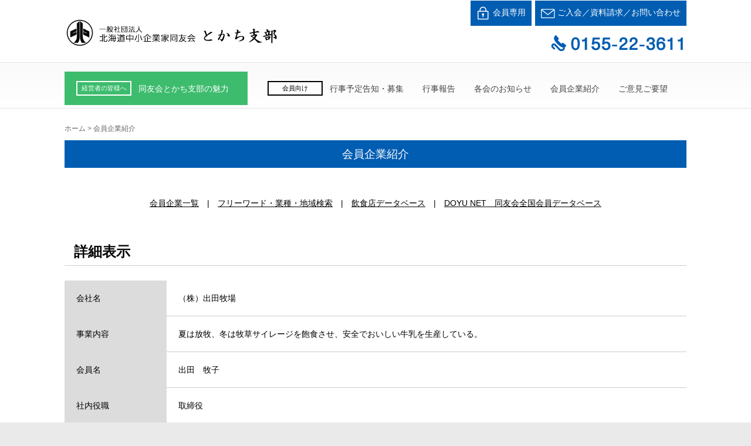

--- FILE ---
content_type: text/html; charset=UTF-8
request_url: https://tokachi-obihiro.doyu.jp/navi/navi.php?number=60
body_size: 20154
content:
<!DOCTYPE html>
<!--[if IE 7]>
<html class="ie ie7" lang="ja">
<![endif]-->
<!--[if IE 8]>
<html class="ie ie8" lang="ja">
<![endif]-->
<!--[if !(IE 7) & !(IE 8)]><!-->
<html lang="ja">
<!--<![endif]-->
<head>
<meta charset="UTF-8" />
<meta name="viewport" content="width=device-width, initial-scale=1">
<link rel="profile" href="http://gmpg.org/xfn/11" />
<link rel="pingback" href="//tokachi-obihiro.doyu.jp/wp/xmlrpc.php" />
<title>会員企業紹介 &#8211; 中小企業家同友会とかち支部</title>
<meta name='robots' content='noindex,follow' />

<script type="text/javascript">
var CCM_DISPATCHER_FILENAME = '/index.php';
var CCM_CID = 1;
var CCM_EDIT_MODE = false;
var CCM_ARRANGE_MODE = false;
var CCM_IMAGE_PATH = "/concrete/images";
var CCM_TOOLS_PATH = "/index.php/tools/required";
var CCM_REL = "";

</script>


<link rel='dns-prefetch' href='//fonts.googleapis.com' />
<link rel='dns-prefetch' href='//s.w.org' />
<link rel="alternate" type="application/rss+xml" title="中小企業家同友会とかち支部 &raquo; フィード" href="//tokachi-obihiro.doyu.jp/feed/" />
<link rel="alternate" type="application/rss+xml" title="中小企業家同友会とかち支部 &raquo; コメントフィード" href="//tokachi-obihiro.doyu.jp/comments/feed/" />
<link rel="stylesheet" href="./css/fourseasons/winter.css" type="text/css" /><script type="text/javascript" src="../navi/setting.js"></script>

<script src="//ajax.googleapis.com/ajax/libs/jquery/1.7/jquery.min.js"></script>
<script>
$(function(){
  $("input[type=text]").keypress(function(ev) {
    if ((ev.which && ev.which === 13) ||
        (ev.keyCode && ev.keyCode === 13)) {
      // alert('検索結果を得るには、検索ボタンを押してください');
      return false;
    } else {
      return true;
    }
  });
});
</script>  

<link rel='stylesheet' id='spacious_style-css'  href='//tokachi-obihiro.doyu.jp/wp/wp-content/themes/tokachi-doyu/style.css?ver=4.8.2' type='text/css' media='all' />
<link rel='stylesheet' id='spacious-genericons-css'  href='//tokachi-obihiro.doyu.jp/wp/wp-content/themes/tokachi-doyu/genericons/genericons.css?ver=3.3.1' type='text/css' media='all' />
<link rel='stylesheet' id='google_fonts-css'  href='//fonts.googleapis.com/css?family=Lato&#038;ver=4.8.2' type='text/css' media='all' />
<script type='text/javascript' src='//tokachi-obihiro.doyu.jp/wp/wp-includes/js/jquery/jquery.js?ver=1.12.4'></script>
<script type='text/javascript' src='//tokachi-obihiro.doyu.jp/wp/wp-includes/js/jquery/jquery-migrate.min.js?ver=1.4.1'></script>
<script type='text/javascript' src='//tokachi-obihiro.doyu.jp/wp/wp-content/themes/tokachi-doyu/js/spacious-custom.js?ver=4.8.2'></script>

<!--[if lte IE 8]>
<script type='text/javascript' src='//tokachi-obihiro.doyu.jp/wp/wp-content/themes/tokachi-doyu/js/html5shiv.min.js?ver=4.8.2'></script>
<![endif]-->
<link rel='https://api.w.org/' href='//tokachi-obihiro.doyu.jp/wp-json/' />
<link rel="EditURI" type="application/rsd+xml" title="RSD" href="//tokachi-obihiro.doyu.jp/wp/xmlrpc.php?rsd" />
<link rel="wlwmanifest" type="application/wlwmanifest+xml" href="//tokachi-obihiro.doyu.jp/wp/wp-includes/wlwmanifest.xml" /> 
<meta name="generator" content="WordPress 4.8.2" />
<link rel="canonical" href="//tokachi-obihiro.doyu.jp/navi/navi.php" />
<link rel="stylesheet" href="navi.css" type="text/css">

<link rel="alternate" type="application/json+oembed" href="//tokachi-obihiro.doyu.jp/wp-json/oembed/1.0/embed?url=http%3A%2F%2Fvsv1.clione.z-hosts.com%2F%7Etokachi-obihiro.doyu.jp%2Fpolicy%2F" />
<link rel="alternate" type="text/xml+oembed" href="//tokachi-obihiro.doyu.jp/wp-json/oembed/1.0/embed?url=http%3A%2F%2Fvsv1.clione.z-hosts.com%2F%7Etokachi-obihiro.doyu.jp%2Fpolicy%2F&#038;format=xml" />
	<style type="text/css">
			#site-title,
		#site-description {
			position: absolute;
			clip: rect(1px, 1px, 1px, 1px);
		}
		</style>
			<style type="text/css"> blockquote { border-left: 3px solid #3dbc6d; }
			.spacious-button, input[type="reset"], input[type="button"], input[type="submit"], button { background-color: #3dbc6d; }
			.previous a:hover, .next a:hover { 	color: #3dbc6d; }
			a { color: #3dbc6d; }
			#site-title a:hover { color: #3dbc6d; }
			.main-navigation ul li.current_page_item a, .main-navigation ul li:hover > a { color: #3dbc6d; }
			.main-navigation ul li ul { border-top: 1px solid #3dbc6d; }
			.main-navigation ul li ul li a:hover, .main-navigation ul li ul li:hover > a, .main-navigation ul li.current-menu-item ul li a:hover { color: #3dbc6d; }
			.site-header .menu-toggle:hover.entry-meta a.read-more:hover,#featured-slider .slider-read-more-button:hover,.call-to-action-button:hover,.entry-meta .read-more-link:hover,.spacious-button:hover, input[type="reset"]:hover, input[type="button"]:hover, input[type="submit"]:hover, button:hover { background: #0b8a3b; }
			.main-small-navigation li:hover { background: #3dbc6d; }
			.main-small-navigation ul > .current_page_item, .main-small-navigation ul > .current-menu-item { background: #3dbc6d; }
			.main-navigation a:hover, .main-navigation ul li.current-menu-item a, .main-navigation ul li.current_page_ancestor a, .main-navigation ul li.current-menu-ancestor a, .main-navigation ul li.current_page_item a, .main-navigation ul li:hover > a  { color: #3dbc6d; }
			.small-menu a:hover, .small-menu ul li.current-menu-item a, .small-menu ul li.current_page_ancestor a, .small-menu ul li.current-menu-ancestor a, .small-menu ul li.current_page_item a, .small-menu ul li:hover > a { color: #3dbc6d; }
			#featured-slider .slider-read-more-button { background-color: #3dbc6d; }
			#controllers a:hover, #controllers a.active { background-color: #3dbc6d; color: #3dbc6d; }
			.widget_service_block a.more-link:hover, .widget_featured_single_post a.read-more:hover,#secondary a:hover,logged-in-as:hover  a,.single-page p a:hover{ color: #0b8a3b; }
			.breadcrumb a:hover { color: #3dbc6d; }
			.tg-one-half .widget-title a:hover, .tg-one-third .widget-title a:hover, .tg-one-fourth .widget-title a:hover { color: #3dbc6d; }
			.pagination span ,.site-header .menu-toggle:hover{ background-color: #3dbc6d; }
			.pagination a span:hover { color: #3dbc6d; border-color: .#3dbc6d; }
			.widget_testimonial .testimonial-post { border-color: #3dbc6d #EAEAEA #EAEAEA #EAEAEA; }
			.call-to-action-content-wrapper { border-color: #EAEAEA #EAEAEA #EAEAEA #3dbc6d; }
			.call-to-action-button { background-color: #3dbc6d; }
			#content .comments-area a.comment-permalink:hover { color: #3dbc6d; }
			.comments-area .comment-author-link a:hover { color: #3dbc6d; }
			.comments-area .comment-author-link span { background-color: #3dbc6d; }
			.comment .comment-reply-link:hover { color: #3dbc6d; }
			.nav-previous a:hover, .nav-next a:hover { color: #3dbc6d; }
			#wp-calendar #today { color: #3dbc6d; }
			.widget-title span { border-bottom: 2px solid #3dbc6d; }
			.footer-widgets-area a:hover { color: #3dbc6d !important; }
			.footer-socket-wrapper .copyright a:hover { color: #3dbc6d; }
			a#back-top:before { background-color: #3dbc6d; }
			.read-more, .more-link { color: #3dbc6d; }
			.post .entry-title a:hover, .page .entry-title a:hover { color: #3dbc6d; }
			.post .entry-meta .read-more-link { background-color: #3dbc6d; }
			.post .entry-meta a:hover, .type-page .entry-meta a:hover { color: #3dbc6d; }
			.single #content .tags a:hover { color: #3dbc6d; }
			.widget_testimonial .testimonial-icon:before { color: #3dbc6d; }
			a#scroll-up { background-color: #3dbc6d; }
			.search-form span { background-color: #3dbc6d; }</style>
		<script src="//tokachi-obihiro.doyu.jp/wp/wp-content/themes/tokachi-doyu/js/jquery.min.js"> </script>
    
</head>

<body class="page-template-default page wp-custom-logo no-sidebar-full-width wide-1218">
<div id="page" class="hfeed site">
		<header id="masthead" class="site-header clearfix">

		
		<div id="header-text-nav-container">
			<div class="inner-wrap">

				<div id="header-text-nav-wrap" class="clearfix">
					<div id="header-left-section">
													<div id="header-logo-image">
								
								<a href="//tokachi-obihiro.doyu.jp/" class="custom-logo-link" rel="home" itemprop="url"><img width="370" height="50" src="//tokachi-obihiro.doyu.jp/wp/wp-content/uploads/2017/10/logo.png" class="custom-logo" alt="中小企業家同友会とかち支部" itemprop="logo" srcset="//tokachi-obihiro.doyu.jp/wp/wp-content/uploads/2017/10/logo.png 370w, //tokachi-obihiro.doyu.jp/wp/wp-content/uploads/2017/10/logo-300x41.png 300w" sizes="(max-width: 370px) 100vw, 370px" /></a>							</div><!-- #header-logo-image -->
												<div id="header-text" class="">
                                       <h3 id="site-title">
                        <a href="//tokachi-obihiro.doyu.jp/" title="中小企業家同友会とかち支部" rel="home">中小企業家同友会とかち支部</a>
                     </h3>
                                                         <p id="site-description">Just another WordPress site</p>
                  <!-- #site-description -->
						</div><!-- #header-text -->
					</div><!-- #header-left-section -->
					<div id="header-right-section">
					
<ul>
 	<li><a href="//tokachi-obihiro.doyu.jp/category/member/"><img src="//tokachi-obihiro.doyu.jp/wp/wp-content/themes/tokachi-doyu/images/login.png" width="24" height="23" alt=""/> 会員専用</a></li>
 	<li><a href="//tokachi-obihiro.doyu.jp/contact/"><img src="//tokachi-obihiro.doyu.jp/wp/wp-content/themes/tokachi-doyu/images/mail.png" width="24" height="23" alt=""/> ご入会／資料請求／お問い合わせ</a></li>
</ul>
<img src="//tokachi-obihiro.doyu.jp/wp/wp-content/themes/tokachi-doyu/images/tel.png" alt="TEL:0155-22-3611" class="image-tel" />

						
			    	</div><!-- #header-right-section -->
		      </div><!-- #header-text-nav-wrap -->
			</div><!-- .inner-wrap -->
		</div><!-- #header-text-nav-container -->
				  <nav id="site-navigation" class="main-navigation" role="navigation">

							<h3 class="menu-toggle">MENU</h3>
			<div class="inner-wrap">
				<div class="nav-area miryoku">
					<span>経営者の皆様へ</span>
							<aside id="nav_menu-3" class="widget widget_nav_menu"><div class="menu-miryoku-menu-container"><ul id="menu-miryoku-menu-1" class="menu"><li class="menu-item menu-item-type-post_type menu-item-object-page menu-item-125"><a href="//tokachi-obihiro.doyu.jp/merit/">同友会とかち支部の魅力</a></li>
<li class="menu-item menu-item-type-post_type menu-item-object-page menu-item-146"><a href="//tokachi-obihiro.doyu.jp/contact/">ご入会／資料請求／お問い合わせ</a></li>
</ul></div></aside>				</div>
				<div class="nav-area">
					<span>会員向け</span>
							<div class="menu-primary-menu-container"><ul id="menu-primary-menu" class="menu"><li id="menu-item-98" class="menu-item menu-item-type-post_type menu-item-object-page menu-item-98"><a href="//tokachi-obihiro.doyu.jp/gyouji/">行事予定告知・募集</a></li>
<li id="menu-item-404" class="menu-item menu-item-type-taxonomy menu-item-object-category menu-item-404"><a href="//tokachi-obihiro.doyu.jp/category/houkoku/">行事報告</a></li>
<li id="menu-item-96" class="menu-item menu-item-type-post_type menu-item-object-page menu-item-96"><a href="//tokachi-obihiro.doyu.jp/kai_info/">各会のお知らせ</a></li>
<li id="menu-item-95" class="menu-item menu-item-type-post_type menu-item-object-page menu-item-95"><a href="//tokachi-obihiro.doyu.jp/navi/navi.php">会員企業紹介</a></li>
<li id="menu-item-644" class="menu-item menu-item-type-post_type menu-item-object-page menu-item-644"><a href="//tokachi-obihiro.doyu.jp/request/">ご意見ご要望</a></li>
<li id="menu-item-576" class="menu-item menu-item-type-taxonomy menu-item-object-category menu-item-576"><a href="//tokachi-obihiro.doyu.jp/category/member/">会員専用</a></li>
</ul></div>				</div>
			</div><!-- .inner-wrap -->
						</nav>


	</header>

		<!--<div class="kinkyu"> <a href="https://tokachi-obihiro.doyu.jp/campaign-covid-19/"><img src="//tokachi-obihiro.doyu.jp/wp/wp-content/themes/tokachi-doyu/images/banner-campaign-covid-19.jpg" alt="新型コロナウイルスによる経済停滞防止キャンペーン"/></a> <a href="https://hokkaido.doyu.jp/tag/covid/" target="_blank"><img src="//tokachi-obihiro.doyu.jp/wp/wp-content/themes/tokachi-doyu/images/banner-covid19news.png" alt="新型コロナウイルス感染症　経営支援情報等を発信しています。"/></a>
		<p class="red"><a href="https://hokkaido.doyu.jp/20200306singatakoronarelease3/" target="_blank">・【新型コロナウイルス関連】経営への影響アンケート　調査結果</a><br><a href="https://tokachi-obihiro.doyu.jp/wp/wp-content/uploads/2020/03/20200312-COVID-19.pdf" target="_blank">・新型コロナウイルスに関する緊急要望･提言</a></p>
		</div>-->
		
	<div id="main" class="clearfix">
		<div class="inner-wrap">
        <div class="breadcrumb" xmlns:v="http://rdf.data-vocabulary.org/#"><span class="breadcrumb-title">You are here:</span><!-- Breadcrumb NavXT 5.7.1 -->
<span property="itemListElement" typeof="ListItem"><a property="item" typeof="WebPage" title="" href="https://tokachi-obihiro.doyu.jp" class="home"><span property="name">ホーム</span></a><meta property="position" content="1"></span> &gt; <span property="itemListElement" typeof="ListItem"><span property="name">会員企業紹介</span><meta property="position" content="2"></span></div> <!-- .breadcrumb -->
	<div id="primary">

	<h2 class="header-post-title-class">会員企業紹介</h2>

<form name="searchResultForm" id="ID_searchResultForm" method="post" action="navi.php">
	<div class="navi_area">
		<input type="submit" id="ID_summary" name="summary" class="submit_ichiran" tabindex=0 value="会員企業一覧" alt="会員企業一覧"/>　|　<input type="submit" id="ID_init" name="FreeWord" class="submit_word" tabindex=0 value="フリーワード・業種・地域検索" alt="フリーワード・業種・地域検索"/>　|　<a href="https://tokachi-obihiro.doyu.jp/food-bank/">飲食店データベース</a>　|　<A href="https://www.sys.doyu.jp/member/" target="_blank">DOYU NET　同友会全国会員データベース</A>
	</div><h3>詳細表示</h3><div class="kensaku_ichiran"><table align="left" border="0"><tr><th>会社名</th><td>（株）出田牧場</td></tr><tr><th>事業内容</th><td>夏は放牧、冬は牧草サイレージを飽食させ、安全でおいしい牛乳を生産している。</td></tr><tr><th>会員名</th><td>出田　牧子</td></tr><tr><th>社内役職</th><td>取締役</td></tr><tr><th>所在地</th><td>上川郡清水町字旭山118-14 </td></tr><tr><th>電話番号</th><td>0156-63-3123</td></tr><tr><th>ＦＡＸ番号</th><td>0156-63-3564</td></tr><tr><th>ＵＲＬ</th><td><a href="" target="_blank"></a></td></tr></table></div><br clear="all" /><br /><p><center><a href="#" onClick="history.back(); return false;">前のページに戻る</a></center></p>    
		</div><!-- .inner-wrap -->
	</div><!-- #main -->

		<footer id="colophon" class="clearfix">
					<div class="footer-widgets-wrapper clearfix">
					<div class="inner-wrap">
					<div class="foot-address">
					<a href="https://tokachi-obihiro.doyu.jp/" ><img src="https://tokachi-obihiro.doyu.jp/wp/wp-content/themes/tokachi-doyu/images/foot-logo.png" alt="一般社団法人北海道中小企業家同友会とかち支部"/></a><br>〒080-0802　北海道帯広市東2条南5丁目1番地<br>
TEL 0155-22-3611　FAX 0155-22-3612
					</div>
					<div class="footmenu1">
						<h2>経営者の皆様へ</h2>
						<nav class="small-menu clearfix">
							<div class="menu-footer-menu-container"><ul id="menu-footer-menu" class="menu"><li id="menu-item-124" class="menu-item menu-item-type-post_type menu-item-object-page menu-item-124"><a href="https://tokachi-obihiro.doyu.jp/merit/">同友会とかち支部の魅力</a></li>
<li id="menu-item-123" class="menu-item menu-item-type-post_type menu-item-object-page menu-item-123"><a href="https://tokachi-obihiro.doyu.jp/contact/">ご入会／資料請求／お問い合わせ</a></li>
</ul></div>		    			</nav>
					</div>
	    			<div class="footmenu2">
						<h2>会員向け</h2>
		    			<nav class="small-menu clearfix">
							<div class="menu-footer-menu2-container"><ul id="menu-footer-menu2" class="menu"><li id="menu-item-130" class="menu-item menu-item-type-post_type menu-item-object-page menu-item-130"><a href="https://tokachi-obihiro.doyu.jp/gyouji/">行事予定告知・募集</a></li>
<li id="menu-item-405" class="menu-item menu-item-type-taxonomy menu-item-object-category menu-item-405"><a href="https://tokachi-obihiro.doyu.jp/category/houkoku/">行事報告</a></li>
<li id="menu-item-128" class="menu-item menu-item-type-post_type menu-item-object-page menu-item-128"><a href="https://tokachi-obihiro.doyu.jp/kai_info/">各会のお知らせ</a></li>
<li id="menu-item-127" class="menu-item menu-item-type-post_type menu-item-object-page menu-item-127"><a href="https://tokachi-obihiro.doyu.jp/navi/navi.php">会員企業紹介</a></li>
<li id="menu-item-151" class="menu-item menu-item-type-post_type menu-item-object-page menu-item-151"><a href="https://tokachi-obihiro.doyu.jp/mailmagazine/">メルマガアーカイブ</a></li>
<li id="menu-item-573" class="menu-item menu-item-type-taxonomy menu-item-object-category menu-item-573"><a href="https://tokachi-obihiro.doyu.jp/category/member/">会員専用</a></li>
</ul></div>		    			</nav>
		    		</div>
	    			<div class="footmenu3">
		    			<nav class="small-menu clearfix">
							<div class="menu-footer-menu3-container"><ul id="menu-footer-menu3" class="menu"><li id="menu-item-144" class="menu-item menu-item-type-post_type menu-item-object-page menu-item-144"><a href="https://tokachi-obihiro.doyu.jp/teikan/">定款</a></li>
<li id="menu-item-132" class="menu-item menu-item-type-post_type menu-item-object-page menu-item-132"><a href="https://tokachi-obihiro.doyu.jp/access/">アクセス</a></li>
<li id="menu-item-141" class="menu-item menu-item-type-post_type menu-item-object-page menu-item-141"><a href="https://tokachi-obihiro.doyu.jp/sitemap/">サイトマップ</a></li>
<li id="menu-item-140" class="menu-item menu-item-type-post_type menu-item-object-page menu-item-140"><a href="https://tokachi-obihiro.doyu.jp/link/">リンク</a></li>
<li id="menu-item-139" class="menu-item menu-item-type-post_type menu-item-object-page menu-item-139"><a href="https://tokachi-obihiro.doyu.jp/policy/">プライバシーポリシー</a></li>
</ul></div>		    			</nav>
					</div>
					
					</div>
					</div>
						<div class="footer-socket-wrapper clearfix">
				<div class="inner-wrap">
					<div class="footer-socket-area">
						© 2017 All Rights Reserved. HOKKAIDO DOYU.
						
					</div>
				</div>
			</div>
		</footer>
		<a href="#masthead" id="scroll-up"></a>
	</div><!-- #page -->
	<script type='text/javascript'>
/* <![CDATA[ */
var wpcf7 = {"apiSettings":{"root":"https:\/\/vsv1.clione.z-hosts.com\/~tokachi-obihiro.doyu.jp\/wp-json\/contact-form-7\/v1","namespace":"contact-form-7\/v1"},"recaptcha":{"messages":{"empty":"\u3042\u306a\u305f\u304c\u30ed\u30dc\u30c3\u30c8\u3067\u306f\u306a\u3044\u3053\u3068\u3092\u8a3c\u660e\u3057\u3066\u304f\u3060\u3055\u3044\u3002"}}};
/* ]]> */
</script>
<script type='text/javascript' src='https://tokachi-obihiro.doyu.jp/wp/wp-content/plugins/contact-form-7/includes/js/scripts.js?ver=4.9'></script>
<script type='text/javascript' src='https://tokachi-obihiro.doyu.jp/wp/wp-includes/js/jquery/jquery.form.min.js?ver=3.37.0'></script>
<script type='text/javascript' src='https://tokachi-obihiro.doyu.jp/wp/wp-content/plugins/contact-form-7-add-confirm/includes/js/scripts.js?ver=4.8'></script>
<script type='text/javascript' src='https://tokachi-obihiro.doyu.jp/wp/wp-content/themes/tokachi-doyu/js/navigation.js?ver=4.8.2'></script>
<script type='text/javascript' src='https://tokachi-obihiro.doyu.jp/wp/wp-includes/js/wp-embed.min.js?ver=4.8.2'></script>

</body>
</html>


--- FILE ---
content_type: text/css
request_url: https://tokachi-obihiro.doyu.jp/navi/css/fourseasons/winter.css
body_size: 244
content:
@charset "utf-8";
/* CSS Document */

#wrapper #navigation {
	background-image: url(./../../../themes/douyuukai/css/fourseasons/img/navigation_back_winter.jpg);
	height: 68px;
	width: 960px;
	padding-top: 177px;
	background-repeat: no-repeat;
}

--- FILE ---
content_type: text/css
request_url: https://tokachi-obihiro.doyu.jp/navi/navi.css
body_size: 3375
content:
@charset "utf-8";

.kensaku_ichiran th {
	background-color: #dcdcdc;
	font-weight: normal;
	padding: 20px;
	border: none;
	font-size: 90%;
}
.kensaku_ichiran td {
	padding: 20px;
	border-left: none;
	border-right: none;
	border-bottom: 1px solid #CCCCCC;
	border-top: none;
	font-size: 90%;
}
.navi_area {
	margin-bottom: 60px;
	padding-top: 20px;
	text-align: center;
	font-size: 14px;
}
.navi_area a {
	color: #010101;
	text-decoration: underline;
}
.navi_area input[type="submit"] {
    display: inline-block;
    margin-bottom: 0px;
    padding: 0px;
    -moz-appearance: none !important;
    -webkit-appearance: none !important;
    appearance: none !important;
    cursor: pointer;
    background-color: #ffffff;
    border: 0px;
    -webkit-border-radius: 0px;
    -moz-border-radius: 0px;
    border-radius: 0px;
    font-size: 14px;
	color: #010101;
	text-decoration: underline;
}
.navi_area a:hover {
	color: #3dbc6d;
	text-decoration: underline;
}
.navi_area input[type="submit"]:hover {
    display: inline-block;
    margin-bottom: 0px;
    padding: 0px;
    -moz-appearance: none !important;
    -webkit-appearance: none !important;
    appearance: none !important;
    cursor: pointer;
    background-color: #ffffff;
    border: none;
    -webkit-border-radius: 0px;
    -moz-border-radius: 0px;
    border-radius: 0px;
    font-size: 14px;
	color: #3dbc6d;
	text-decoration: underline;
	-webkit-box-shadow:0 0 0px rgba(0, 0, 0, 0);
	-moz-box-shadow:0 0 0px rgba(0, 0, 0, 0);
	box-shadow:0 0 0px rgba(0, 0, 0, 0);
}

.kensaku_area {
	overflow: hidden;
	margin-right: auto;
	margin-left: auto;
	text-align: center;
	padding-bottom: 20px;
}
.kensaku_area li {
	display: inline-block;
}
.kensaku_area table {
	width: 90%;
	max-width: 600px;
	margin-left: auto;
	margin-right: auto;
}
.kensaku_area td {
	padding: 0px;
	border: none;
	font-size: 90%;
	text-align: center;
}
.kensaku_area td input[type="text"] {
	padding: 2% 1%;
	border: 1px solid #afafaf;
	line-height: 110%;
	width: 98%;
	margin: 0px;
}
input[type="submit"].submit_kana {
	display: block;
	margin-bottom: 20px;
	padding: 16px 56px;
	-moz-appearance: none !important;
	-webkit-appearance: none !important;
	appearance: none !important;
	cursor: pointer;
	background-color: #feaa50;
	border: 0px;
	-webkit-border-radius: 0px;
	-moz-border-radius: 0px;
	border-radius: 0px;
	text-align: center;
	margin-left: auto;
	margin-right: auto;
	width: 50%;
	max-width: 300px;
}

input[type="submit"].submit_search {
	display: block;
	margin-bottom: 20px;
	padding: 16px 56px;
	-moz-appearance: none !important;
	-webkit-appearance: none !important;
	appearance: none !important;
	cursor: pointer;
	background-color: #feaa50;
	border: 0px;
	-webkit-border-radius: 0px;
	-moz-border-radius: 0px;
	border-radius: 0px;
	text-align: center;
	margin-left: auto;
	margin-right: auto;
	width: 50%;
	max-width: 300px;
}
input[type="submit"].reset {
	display: block;
	margin-bottom: 20px;
	padding: 16px 56px;
	-moz-appearance: none !important;
	-webkit-appearance: none !important;
	appearance: none !important;
	cursor: pointer;
	background-color: #dcdcdc;
	border: 0px;
	-webkit-border-radius: 0px;
	-moz-border-radius: 0px;
	border-radius: 0px;
	text-align: center;
	margin-left: auto;
	margin-right: auto;
	width: 50%;
	max-width: 300px;
	color: #000000;
}
input[type="submit"].reset:hover {
	color: #FFFFFF;
}


--- FILE ---
content_type: application/javascript
request_url: https://tokachi-obihiro.doyu.jp/navi/setting.js
body_size: 269
content:
function change_class_1(){
	document.getElementById('container').style.fontSize='83%';
}
function change_class_2(){
	document.getElementById('container').style.fontSize='120%';
}
function change_class_3(){
	document.getElementById('container').style.fontSize='160%';
}
